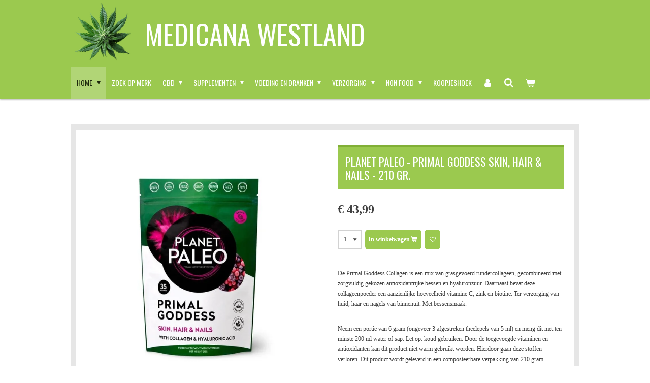

--- FILE ---
content_type: text/html; charset=UTF-8
request_url: https://www.medicana-westland.eu/product/10705942/planet-paleo-primal-goddess-skin-hair-nails-210-gr
body_size: 15558
content:
<!DOCTYPE html>
<html lang="nl">
    <head>
        <meta http-equiv="Content-Type" content="text/html; charset=utf-8">
        <meta name="viewport" content="width=device-width, initial-scale=1.0, maximum-scale=5.0">
        <meta http-equiv="X-UA-Compatible" content="IE=edge">
        <link rel="canonical" href="https://www.medicana-westland.eu/product/10705942/planet-paleo-primal-goddess-skin-hair-nails-210-gr">
        <link rel="sitemap" type="application/xml" href="https://www.medicana-westland.eu/sitemap.xml">
        <meta property="og:title" content="Planet Paleo - Primal Goddess Skin, Hair &amp; Nails - 210 gr. | Medicana Westland">
        <meta property="og:url" content="https://www.medicana-westland.eu/product/10705942/planet-paleo-primal-goddess-skin-hair-nails-210-gr">
        <base href="https://www.medicana-westland.eu/">
        <meta name="description" property="og:description" content="De Primal Goddess Collagen is een mix van grasgevoerd rundercollageen, gecombineerd met zorgvuldig gekozen antioxidantrijke bessen en hyaluronzuur. Daarnaast bevat deze collageenpoeder een aanzienlijke hoeveelheid vitamine C, zink en biotine. Ter verzorging van huid, haar en nagels van binnenuit. Met bessensmaak.&amp;nbsp;
&amp;nbsp;
Neem een ​​portie van 6 gram (ongeveer 3 afgestreken theelepels van 5 ml) en meng dit met ten minste 200 ml water of sap. Let op: koud gebruiken. Door de toegevoegde vitaminen en antioxidanten kan dit product niet warm gebruikt worden. Hierdoor gaan deze stoffen verloren. Dit product wordt geleverd in een composteerbare verpakking van 210 gram (ongeveer 35 porties).

Gecertificeerd 100% grasgevoerd rundercollageen
Met zink, biotine, vitamine C en hyaluronzuur
Met bessensmaak&amp;nbsp;
Vrij van pesticiden, antibiotica en groeihormonen
Getest door een onafhankelijk laboratorium op pesticiden, zware metalen en andere verontreinigingen
Duurzame verpakking: alle Planet Paleo verpakkingen zijn composteerbaar
Let op: wordt geleverd zonder lepel, dit bespaart plastic
Gluten,- soja,- en zuivelvrij
Hoog in eiwitten
Inhoud: 210 gram (ongeveer 35 porties)

Voedingswaarde per 6 gram/100 gramEnergie&amp;nbsp;20 kcal/84 KJ&amp;nbsp;333 kcal/1392 KJVet&amp;nbsp;0.1 gram&amp;nbsp;0,8 gramwaarvan verzadigd&amp;nbsp;0 gram&amp;nbsp;0 gramKoolhydraten&amp;nbsp;0,7 gram&amp;nbsp;11,6 gramwaarvan suiker&amp;nbsp;0,2 gram&amp;nbsp;3 gramEiwitten&amp;nbsp;3,9 gram&amp;nbsp;64,7 gramZout&amp;nbsp;0 gram&amp;nbsp;0,6 gram
Samenstelling op basis van 6 gram (dagdosering):Collageen (rund)&amp;nbsp;4200 mgAcaibessen&amp;nbsp;150 mgDuindoornbessen&amp;nbsp;150 mgSchisandra bessen&amp;nbsp;100 mgGojibessen&amp;nbsp;100 mgKliswortel&amp;nbsp;100 mgHeermoes&amp;nbsp;100 mgVitamine C&amp;nbsp;150 mg&amp;nbsp;188% RIVitamine E&amp;nbsp;67 mg&amp;nbsp;558% RIZink&amp;nbsp;10 mg&amp;nbsp;100% RIBiotine&amp;nbsp;1000 mcg&amp;nbsp;2000% RI
Ingredi&amp;euml;ntenCollageenhydrolysaat (rund), natuurlijk bessenaroma, acaibessenpoeder, duindoornbessenpoeder, vitamine C (ascorbinezuur), schisandrabessenpoeder, gojibessenpoeder, kliswortelpoeder, heermoespoeder, hyaluronzuur, vitamine E (D- alfa) tocoferolsuccinaat, zinkglycinaat, zoetstof (steviolglycosiden uit stevia), biotine
&amp;nbsp;
Productcode #1572">
                <script nonce="21089fcb3e215f17d0a3368e4a49c8b9">
            
            window.JOUWWEB = window.JOUWWEB || {};
            window.JOUWWEB.application = window.JOUWWEB.application || {};
            window.JOUWWEB.application = {"backends":[{"domain":"jouwweb.nl","freeDomain":"jouwweb.site"},{"domain":"webador.com","freeDomain":"webadorsite.com"},{"domain":"webador.de","freeDomain":"webadorsite.com"},{"domain":"webador.fr","freeDomain":"webadorsite.com"},{"domain":"webador.es","freeDomain":"webadorsite.com"},{"domain":"webador.it","freeDomain":"webadorsite.com"},{"domain":"jouwweb.be","freeDomain":"jouwweb.site"},{"domain":"webador.ie","freeDomain":"webadorsite.com"},{"domain":"webador.co.uk","freeDomain":"webadorsite.com"},{"domain":"webador.at","freeDomain":"webadorsite.com"},{"domain":"webador.be","freeDomain":"webadorsite.com"},{"domain":"webador.ch","freeDomain":"webadorsite.com"},{"domain":"webador.ch","freeDomain":"webadorsite.com"},{"domain":"webador.mx","freeDomain":"webadorsite.com"},{"domain":"webador.com","freeDomain":"webadorsite.com"},{"domain":"webador.dk","freeDomain":"webadorsite.com"},{"domain":"webador.se","freeDomain":"webadorsite.com"},{"domain":"webador.no","freeDomain":"webadorsite.com"},{"domain":"webador.fi","freeDomain":"webadorsite.com"},{"domain":"webador.ca","freeDomain":"webadorsite.com"},{"domain":"webador.ca","freeDomain":"webadorsite.com"},{"domain":"webador.pl","freeDomain":"webadorsite.com"},{"domain":"webador.com.au","freeDomain":"webadorsite.com"},{"domain":"webador.nz","freeDomain":"webadorsite.com"}],"editorLocale":"nl-NL","editorTimezone":"Europe\/Amsterdam","editorLanguage":"nl","analytics4TrackingId":"G-E6PZPGE4QM","analyticsDimensions":[],"backendDomain":"www.jouwweb.nl","backendShortDomain":"jouwweb.nl","backendKey":"jouwweb-nl","freeWebsiteDomain":"jouwweb.site","noSsl":false,"build":{"reference":"a8e82f1"},"linkHostnames":["www.jouwweb.nl","www.webador.com","www.webador.de","www.webador.fr","www.webador.es","www.webador.it","www.jouwweb.be","www.webador.ie","www.webador.co.uk","www.webador.at","www.webador.be","www.webador.ch","fr.webador.ch","www.webador.mx","es.webador.com","www.webador.dk","www.webador.se","www.webador.no","www.webador.fi","www.webador.ca","fr.webador.ca","www.webador.pl","www.webador.com.au","www.webador.nz"],"assetsUrl":"https:\/\/assets.jwwb.nl","loginUrl":"https:\/\/www.jouwweb.nl\/inloggen","publishUrl":"https:\/\/www.jouwweb.nl\/v2\/website\/1070302\/publish-proxy","adminUserOrIp":false,"pricing":{"plans":{"lite":{"amount":"700","currency":"EUR"},"pro":{"amount":"1200","currency":"EUR"},"business":{"amount":"2400","currency":"EUR"}},"yearlyDiscount":{"price":{"amount":"4800","currency":"EUR"},"ratio":0.17,"percent":"17%","discountPrice":{"amount":"4800","currency":"EUR"},"termPricePerMonth":{"amount":"2400","currency":"EUR"},"termPricePerYear":{"amount":"24000","currency":"EUR"}}},"hcUrl":{"add-product-variants":"https:\/\/help.jouwweb.nl\/hc\/nl\/articles\/28594307773201","basic-vs-advanced-shipping":"https:\/\/help.jouwweb.nl\/hc\/nl\/articles\/28594268794257","html-in-head":"https:\/\/help.jouwweb.nl\/hc\/nl\/articles\/28594336422545","link-domain-name":"https:\/\/help.jouwweb.nl\/hc\/nl\/articles\/28594325307409","optimize-for-mobile":"https:\/\/help.jouwweb.nl\/hc\/nl\/articles\/28594312927121","seo":"https:\/\/help.jouwweb.nl\/hc\/nl\/sections\/28507243966737","transfer-domain-name":"https:\/\/help.jouwweb.nl\/hc\/nl\/articles\/28594325232657","website-not-secure":"https:\/\/help.jouwweb.nl\/hc\/nl\/articles\/28594252935825"}};
            window.JOUWWEB.brand = {"type":"jouwweb","name":"JouwWeb","domain":"JouwWeb.nl","supportEmail":"support@jouwweb.nl"};
                    
                window.JOUWWEB = window.JOUWWEB || {};
                window.JOUWWEB.websiteRendering = {"locale":"nl-NL","timezone":"Europe\/Amsterdam","routes":{"api\/upload\/product-field":"\/_api\/upload\/product-field","checkout\/cart":"\/winkelwagen","payment":"\/bestelling-afronden\/:publicOrderId","payment\/forward":"\/bestelling-afronden\/:publicOrderId\/forward","public-order":"\/bestelling\/:publicOrderId","checkout\/authorize":"\/winkelwagen\/authorize\/:gateway","wishlist":"\/verlanglijst"}};
                                                    window.JOUWWEB.website = {"id":1070302,"locale":"nl-NL","enabled":true,"title":"Medicana Westland","hasTitle":true,"roleOfLoggedInUser":null,"ownerLocale":"nl-NL","plan":"business","freeWebsiteDomain":"jouwweb.site","backendKey":"jouwweb-nl","currency":"EUR","defaultLocale":"nl-NL","url":"https:\/\/www.medicana-westland.eu\/","homepageSegmentId":4144286,"category":"webshop","isOffline":false,"isPublished":true,"locales":["nl-NL"],"allowed":{"ads":false,"credits":true,"externalLinks":true,"slideshow":true,"customDefaultSlideshow":true,"hostedAlbums":true,"moderators":true,"mailboxQuota":10,"statisticsVisitors":true,"statisticsDetailed":true,"statisticsMonths":-1,"favicon":true,"password":true,"freeDomains":0,"freeMailAccounts":1,"canUseLanguages":false,"fileUpload":true,"legacyFontSize":false,"webshop":true,"products":-1,"imageText":false,"search":true,"audioUpload":true,"videoUpload":5000,"allowDangerousForms":false,"allowHtmlCode":true,"mobileBar":true,"sidebar":true,"poll":true,"allowCustomForms":true,"allowBusinessListing":true,"allowCustomAnalytics":true,"allowAccountingLink":true,"digitalProducts":true,"sitemapElement":false},"mobileBar":{"enabled":true,"theme":"light","email":{"active":true,"value":"havapoel@gmail.com"},"location":{"active":false},"phone":{"active":false},"whatsapp":{"active":true,"value":"+31641447684"},"social":{"active":true,"network":"facebook","value":"\/regionaalstreekproduct"}},"webshop":{"enabled":true,"currency":"EUR","taxEnabled":true,"taxInclusive":true,"vatDisclaimerVisible":false,"orderNotice":"<p>Indien u speciale wensen heeft kunt u deze doorgeven via het Opmerkingen-veld in de laatste stap.<\/p>","orderConfirmation":null,"freeShipping":false,"freeShippingAmount":"50.00","shippingDisclaimerVisible":false,"pickupAllowed":false,"couponAllowed":true,"detailsPageAvailable":true,"socialMediaVisible":false,"termsPage":4144286,"termsPageUrl":"\/","extraTerms":null,"pricingVisible":true,"orderButtonVisible":true,"shippingAdvanced":false,"shippingAdvancedBackEnd":false,"soldOutVisible":false,"backInStockNotificationEnabled":false,"canAddProducts":true,"nextOrderNumber":52,"allowedServicePoints":[],"sendcloudConfigured":false,"sendcloudFallbackPublicKey":"a3d50033a59b4a598f1d7ce7e72aafdf","taxExemptionAllowed":false,"invoiceComment":"Ons streven is om uw bestelling binnen 3 - 5 werkdagen te bezorgen.","emptyCartVisible":true,"minimumOrderPrice":"50.00","productNumbersEnabled":false,"wishlistEnabled":true,"hideTaxOnCart":false},"isTreatedAsWebshop":true};                            window.JOUWWEB.cart = {"products":[],"coupon":null,"shippingCountryCode":null,"shippingChoice":null,"breakdown":[]};                            window.JOUWWEB.scripts = ["website-rendering\/webshop"];                        window.parent.JOUWWEB.colorPalette = window.JOUWWEB.colorPalette;
        </script>
                <title>Planet Paleo - Primal Goddess Skin, Hair &amp; Nails - 210 gr. | Medicana Westland</title>
                                            <link href="https://primary.jwwb.nl/public/u/j/i/temp-dzlwjvhlqkasqezpthpt/touch-icon-iphone.png?bust=1552498420" rel="apple-touch-icon" sizes="60x60">                                                <link href="https://primary.jwwb.nl/public/u/j/i/temp-dzlwjvhlqkasqezpthpt/touch-icon-ipad.png?bust=1552498420" rel="apple-touch-icon" sizes="76x76">                                                <link href="https://primary.jwwb.nl/public/u/j/i/temp-dzlwjvhlqkasqezpthpt/touch-icon-iphone-retina.png?bust=1552498420" rel="apple-touch-icon" sizes="120x120">                                                <link href="https://primary.jwwb.nl/public/u/j/i/temp-dzlwjvhlqkasqezpthpt/touch-icon-ipad-retina.png?bust=1552498420" rel="apple-touch-icon" sizes="152x152">                                                <link href="https://primary.jwwb.nl/public/u/j/i/temp-dzlwjvhlqkasqezpthpt/favicon.png?bust=1552498420" rel="shortcut icon">                                                <link href="https://primary.jwwb.nl/public/u/j/i/temp-dzlwjvhlqkasqezpthpt/favicon.png?bust=1552498420" rel="icon">                                        <meta property="og:image" content="https&#x3A;&#x2F;&#x2F;primary.jwwb.nl&#x2F;public&#x2F;u&#x2F;j&#x2F;i&#x2F;temp-dzlwjvhlqkasqezpthpt&#x2F;w92hh6&#x2F;1572-primal-goddess-skin-hair-nails-231gr.jpg">
                    <meta property="og:image" content="https&#x3A;&#x2F;&#x2F;primary.jwwb.nl&#x2F;public&#x2F;u&#x2F;j&#x2F;i&#x2F;temp-dzlwjvhlqkasqezpthpt&#x2F;zvq3jy&#x2F;regiogeld-kooplokaalembleem.png">
                    <meta property="og:image" content="https&#x3A;&#x2F;&#x2F;primary.jwwb.nl&#x2F;public&#x2F;u&#x2F;j&#x2F;i&#x2F;temp-dzlwjvhlqkasqezpthpt&#x2F;3ojivf&#x2F;planetpaleo-1.png">
                    <meta property="og:image" content="https&#x3A;&#x2F;&#x2F;primary.jwwb.nl&#x2F;public&#x2F;u&#x2F;j&#x2F;i&#x2F;temp-dzlwjvhlqkasqezpthpt&#x2F;imageedit_3_8611987971-high.png">
                                    <meta name="twitter:card" content="summary_large_image">
                        <meta property="twitter:image" content="https&#x3A;&#x2F;&#x2F;primary.jwwb.nl&#x2F;public&#x2F;u&#x2F;j&#x2F;i&#x2F;temp-dzlwjvhlqkasqezpthpt&#x2F;w92hh6&#x2F;1572-primal-goddess-skin-hair-nails-231gr.jpg">
                                                    <script src="https://plausible.io/js/script.manual.js" nonce="21089fcb3e215f17d0a3368e4a49c8b9" data-turbo-track="reload" defer data-domain="shard2.jouwweb.nl"></script>
<link rel="stylesheet" type="text/css" href="https://gfonts.jwwb.nl/css?display=fallback&amp;family=Oswald%3A400%2C700%2C400italic%2C700italic" nonce="21089fcb3e215f17d0a3368e4a49c8b9" data-turbo-track="dynamic">
<script src="https://assets.jwwb.nl/assets/build/website-rendering/nl-NL.js?bust=af8dcdef13a1895089e9" nonce="21089fcb3e215f17d0a3368e4a49c8b9" data-turbo-track="reload" defer></script>
<script src="https://assets.jwwb.nl/assets/website-rendering/runtime.cee983c75391f900fb05.js?bust=4ce5de21b577bc4120dd" nonce="21089fcb3e215f17d0a3368e4a49c8b9" data-turbo-track="reload" defer></script>
<script src="https://assets.jwwb.nl/assets/website-rendering/812.881ee67943804724d5af.js?bust=78ab7ad7d6392c42d317" nonce="21089fcb3e215f17d0a3368e4a49c8b9" data-turbo-track="reload" defer></script>
<script src="https://assets.jwwb.nl/assets/website-rendering/main.6f3b76e6daa809beb5d3.js?bust=4fe49ad11687c7986bba" nonce="21089fcb3e215f17d0a3368e4a49c8b9" data-turbo-track="reload" defer></script>
<link rel="preload" href="https://assets.jwwb.nl/assets/website-rendering/styles.b83234e565c3f5d36f30.css?bust=04d802c8a3278e841c1d" as="style">
<link rel="preload" href="https://assets.jwwb.nl/assets/website-rendering/fonts/icons-website-rendering/font/website-rendering.woff2?bust=bd2797014f9452dadc8e" as="font" crossorigin>
<link rel="preconnect" href="https://gfonts.jwwb.nl">
<link rel="stylesheet" type="text/css" href="https://assets.jwwb.nl/assets/website-rendering/styles.b83234e565c3f5d36f30.css?bust=04d802c8a3278e841c1d" nonce="21089fcb3e215f17d0a3368e4a49c8b9" data-turbo-track="dynamic">
<link rel="preconnect" href="https://assets.jwwb.nl">
<link rel="stylesheet" type="text/css" href="https://primary.jwwb.nl/public/u/j/i/temp-dzlwjvhlqkasqezpthpt/style.css?bust=1768824638" nonce="21089fcb3e215f17d0a3368e4a49c8b9" data-turbo-track="dynamic">    </head>
    <body
        id="top"
        class="jw-is-no-slideshow jw-header-is-image-text jw-is-segment-product jw-is-frontend jw-is-no-sidebar jw-is-no-messagebar jw-is-no-touch-device jw-is-no-mobile"
                                    data-jouwweb-page="10705942"
                                                data-jouwweb-segment-id="10705942"
                                                data-jouwweb-segment-type="product"
                                                data-template-threshold="1000"
                                                data-template-name="Health"
                            itemscope
        itemtype="https://schema.org/Product"
    >
                                    <meta itemprop="url" content="https://www.medicana-westland.eu/product/10705942/planet-paleo-primal-goddess-skin-hair-nails-210-gr">
        <a href="#main-content" class="jw-skip-link">
            Ga direct naar de hoofdinhoud        </a>
        <div class="jw-background"></div>
        <div class="jw-body">
            <div class="jw-mobile-menu jw-mobile-is-text js-mobile-menu">
            <button
            type="button"
            class="jw-mobile-menu__button jw-mobile-toggle"
            aria-label="Open / sluit menu"
        >
            <span class="jw-icon-burger"></span>
        </button>
        <div class="jw-mobile-header jw-mobile-header--image-text">
        <a            class="jw-mobile-header-content"
                            href="/"
                        >
                            <img class="jw-mobile-logo jw-mobile-logo--square" src="https://primary.jwwb.nl/public/u/j/i/temp-dzlwjvhlqkasqezpthpt/pngtree-cannabis-plant-top-view-png-image_13369341-high.png?enable-io=true&amp;enable=upscale&amp;height=70" srcset="https://primary.jwwb.nl/public/u/j/i/temp-dzlwjvhlqkasqezpthpt/pngtree-cannabis-plant-top-view-png-image_13369341-high.png?enable-io=true&amp;enable=upscale&amp;height=70 1x, https://primary.jwwb.nl/public/u/j/i/temp-dzlwjvhlqkasqezpthpt/pngtree-cannabis-plant-top-view-png-image_13369341-high.png?enable-io=true&amp;enable=upscale&amp;height=140&amp;quality=70 2x" alt="Medicana Westland" title="Medicana Westland">                                        <div class="jw-mobile-text">
                    <span style="font-size: 200%;">medicana westland</span>                </div>
                    </a>
    </div>

        <a
        href="/winkelwagen"
        class="jw-mobile-menu__button jw-mobile-header-cart"
        aria-label="Bekijk winkelwagen"
    >
        <span class="jw-icon-badge-wrapper">
            <span class="website-rendering-icon-basket" aria-hidden="true"></span>
            <span class="jw-icon-badge hidden" aria-hidden="true"></span>
        </span>
    </a>
    
    </div>
    <div class="jw-mobile-menu-search jw-mobile-menu-search--hidden">
        <form
            action="/zoeken"
            method="get"
            class="jw-mobile-menu-search__box"
        >
            <input
                type="text"
                name="q"
                value=""
                placeholder="Zoeken..."
                class="jw-mobile-menu-search__input"
                aria-label="Zoeken"
            >
            <button type="submit" class="jw-btn jw-btn--style-flat jw-mobile-menu-search__button" aria-label="Zoeken">
                <span class="website-rendering-icon-search" aria-hidden="true"></span>
            </button>
            <button type="button" class="jw-btn jw-btn--style-flat jw-mobile-menu-search__button js-cancel-search" aria-label="Zoekopdracht annuleren">
                <span class="website-rendering-icon-cancel" aria-hidden="true"></span>
            </button>
        </form>
    </div>
            <div class="wrapper">
    <header class="topmenu clearfix js-fixed-header-container">
        <div class="inner js-topbar-content-container">
            <div class="header">
                <div class="jw-header-logo">
            <div
    id="jw-header-image-container"
    class="jw-header jw-header-image jw-header-image-toggle"
    style="flex-basis: 125px; max-width: 125px; flex-shrink: 1;"
>
            <a href="/">
        <img id="jw-header-image" data-image-id="196600996" srcset="https://primary.jwwb.nl/public/u/j/i/temp-dzlwjvhlqkasqezpthpt/pngtree-cannabis-plant-top-view-png-image_13369341-high.png?enable-io=true&amp;width=125 125w, https://primary.jwwb.nl/public/u/j/i/temp-dzlwjvhlqkasqezpthpt/pngtree-cannabis-plant-top-view-png-image_13369341-high.png?enable-io=true&amp;width=250 250w" class="jw-header-image" title="Medicana Westland" style="" sizes="125px" width="125" height="125" intrinsicsize="125.00 x 125.00" alt="Medicana Westland">                </a>
    </div>
        <div
    class="jw-header jw-header-title-container jw-header-text jw-header-text-toggle"
    data-stylable="true"
>
    <a        id="jw-header-title"
        class="jw-header-title"
                    href="/"
            >
        <span style="font-size: 200%;">medicana westland</span>    </a>
</div>
</div>
            </div>
            <nav class="jw-menu-copy">
                <ul
    id="jw-menu"
    class="jw-menu jw-menu-horizontal"
            >
            <li
    class="jw-menu-item jw-menu-has-submenu jw-menu-is-active"
>
        <a        class="jw-menu-link js-active-menu-item"
        href="/"                                            data-page-link-id="4144286"
                            >
                <span class="">
            Home        </span>
                    <span class="jw-arrow jw-arrow-toplevel"></span>
            </a>
                    <ul
            class="jw-submenu"
                    >
                            <li
    class="jw-menu-item"
>
        <a        class="jw-menu-link"
        href="/over-ons"                                            data-page-link-id="8785083"
                            >
                <span class="">
            Over ons        </span>
            </a>
                </li>
                            <li
    class="jw-menu-item"
>
        <a        class="jw-menu-link"
        href="/faq"                                            data-page-link-id="8847503"
                            >
                <span class="">
            FAQ        </span>
            </a>
                </li>
                    </ul>
        </li>
            <li
    class="jw-menu-item"
>
        <a        class="jw-menu-link"
        href="/zoek-op-merk"                                            data-page-link-id="6915032"
                            >
                <span class="">
            Zoek op merk        </span>
            </a>
                </li>
            <li
    class="jw-menu-item jw-menu-has-submenu"
>
        <a        class="jw-menu-link"
        href="/cbd"                                            data-page-link-id="8785065"
                            >
                <span class="">
            CBD        </span>
                    <span class="jw-arrow jw-arrow-toplevel"></span>
            </a>
                    <ul
            class="jw-submenu"
                    >
                            <li
    class="jw-menu-item"
>
        <a        class="jw-menu-link"
        href="/cbd/cbd-capsules-spray"                                            data-page-link-id="8785963"
                            >
                <span class="">
            CBD capsules / spray        </span>
            </a>
                </li>
                            <li
    class="jw-menu-item"
>
        <a        class="jw-menu-link"
        href="/cbd/cbd-cbg-olie"                                            data-page-link-id="8785964"
                            >
                <span class="">
            CBD / CBG olie        </span>
            </a>
                </li>
                            <li
    class="jw-menu-item"
>
        <a        class="jw-menu-link"
        href="/cbd/cbd-verzorging"                                            data-page-link-id="8785972"
                            >
                <span class="">
            CBD verzorging        </span>
            </a>
                </li>
                            <li
    class="jw-menu-item"
>
        <a        class="jw-menu-link"
        href="/cbd/cbd-supplementen"                                            data-page-link-id="8786019"
                            >
                <span class="">
            CBD supplementen        </span>
            </a>
                </li>
                    </ul>
        </li>
            <li
    class="jw-menu-item jw-menu-has-submenu"
>
        <a        class="jw-menu-link"
        href="/supplementen"                                            data-page-link-id="8785067"
                            >
                <span class="">
            Supplementen        </span>
                    <span class="jw-arrow jw-arrow-toplevel"></span>
            </a>
                    <ul
            class="jw-submenu"
                    >
                            <li
    class="jw-menu-item"
>
        <a        class="jw-menu-link"
        href="/supplementen/collageen"                                            data-page-link-id="8786022"
                            >
                <span class="">
            Collageen        </span>
            </a>
                </li>
                            <li
    class="jw-menu-item"
>
        <a        class="jw-menu-link"
        href="/supplementen/elixers-en-tincturen"                                            data-page-link-id="8786037"
                            >
                <span class="">
            Elixers en tincturen        </span>
            </a>
                </li>
                            <li
    class="jw-menu-item"
>
        <a        class="jw-menu-link"
        href="/supplementen/probiotica"                                            data-page-link-id="8786035"
                            >
                <span class="">
            Probiotica        </span>
            </a>
                </li>
                            <li
    class="jw-menu-item"
>
        <a        class="jw-menu-link"
        href="/supplementen/paddenstoelen"                                            data-page-link-id="8786034"
                            >
                <span class="">
            Paddenstoelen        </span>
            </a>
                </li>
                            <li
    class="jw-menu-item"
>
        <a        class="jw-menu-link"
        href="/supplementen/kruiden"                                            data-page-link-id="8786025"
                            >
                <span class="">
            Kruiden        </span>
            </a>
                </li>
                            <li
    class="jw-menu-item"
>
        <a        class="jw-menu-link"
        href="/supplementen/kurkuma"                                            data-page-link-id="8786029"
                            >
                <span class="">
            Kurkuma        </span>
            </a>
                </li>
                            <li
    class="jw-menu-item"
>
        <a        class="jw-menu-link"
        href="/supplementen/vitamine-en-mineralen"                                            data-page-link-id="8786024"
                            >
                <span class="">
            Vitamine en mineralen        </span>
            </a>
                </li>
                    </ul>
        </li>
            <li
    class="jw-menu-item jw-menu-has-submenu"
>
        <a        class="jw-menu-link"
        href="/voeding-en-dranken"                                            data-page-link-id="8785070"
                            >
                <span class="">
            Voeding en dranken        </span>
                    <span class="jw-arrow jw-arrow-toplevel"></span>
            </a>
                    <ul
            class="jw-submenu"
                    >
                            <li
    class="jw-menu-item"
>
        <a        class="jw-menu-link"
        href="/voeding-en-dranken/thee-en-koffie"                                            data-page-link-id="8786205"
                            >
                <span class="">
            Thee en koffie        </span>
            </a>
                </li>
                            <li
    class="jw-menu-item"
>
        <a        class="jw-menu-link"
        href="/voeding-en-dranken/latte-s-en-olien"                                            data-page-link-id="8786211"
                            >
                <span class="">
            Latte&#039;s en oliën        </span>
            </a>
                </li>
                            <li
    class="jw-menu-item"
>
        <a        class="jw-menu-link"
        href="/voeding-en-dranken/super-foods"                                            data-page-link-id="8786216"
                            >
                <span class="">
            Super foods        </span>
            </a>
                </li>
                    </ul>
        </li>
            <li
    class="jw-menu-item jw-menu-has-submenu"
>
        <a        class="jw-menu-link"
        href="/verzorging"                                            data-page-link-id="8785075"
                            >
                <span class="">
            Verzorging        </span>
                    <span class="jw-arrow jw-arrow-toplevel"></span>
            </a>
                    <ul
            class="jw-submenu"
                    >
                            <li
    class="jw-menu-item"
>
        <a        class="jw-menu-link"
        href="/verzorging/gezicht"                                            data-page-link-id="8815635"
                            >
                <span class="">
            Gezicht        </span>
            </a>
                </li>
                            <li
    class="jw-menu-item"
>
        <a        class="jw-menu-link"
        href="/verzorging/mond"                                            data-page-link-id="8816057"
                            >
                <span class="">
            Mond        </span>
            </a>
                </li>
                            <li
    class="jw-menu-item"
>
        <a        class="jw-menu-link"
        href="/verzorging/lichaam"                                            data-page-link-id="8815769"
                            >
                <span class="">
            Lichaam        </span>
            </a>
                </li>
                            <li
    class="jw-menu-item"
>
        <a        class="jw-menu-link"
        href="/verzorging/haar"                                            data-page-link-id="8786233"
                            >
                <span class="">
            Haar        </span>
            </a>
                </li>
                    </ul>
        </li>
            <li
    class="jw-menu-item jw-menu-has-submenu"
>
        <a        class="jw-menu-link"
        href="/non-food"                                            data-page-link-id="8816403"
                            >
                <span class="">
            Non food        </span>
                    <span class="jw-arrow jw-arrow-toplevel"></span>
            </a>
                    <ul
            class="jw-submenu"
                    >
                            <li
    class="jw-menu-item"
>
        <a        class="jw-menu-link"
        href="/non-food/zero-waste"                                            data-page-link-id="8786250"
                            >
                <span class="">
            Zero waste        </span>
            </a>
                </li>
                            <li
    class="jw-menu-item"
>
        <a        class="jw-menu-link"
        href="/non-food/boeken"                                            data-page-link-id="8786252"
                            >
                <span class="">
            Boeken        </span>
            </a>
                </li>
                            <li
    class="jw-menu-item"
>
        <a        class="jw-menu-link"
        href="/non-food/olie-en-toebehoren"                                            data-page-link-id="8786255"
                            >
                <span class="">
            Olie en toebehoren        </span>
            </a>
                </li>
                    </ul>
        </li>
            <li
    class="jw-menu-item"
>
        <a        class="jw-menu-link"
        href="/koopjeshoek"                                            data-page-link-id="21454071"
                            >
                <span class="">
            Koopjeshoek        </span>
            </a>
                </li>
            <li
    class="jw-menu-item"
>
        <a        class="jw-menu-link jw-menu-link--icon"
        href="/account"                                                            title="Account"
            >
                                <span class="website-rendering-icon-user"></span>
                            <span class="hidden-desktop-horizontal-menu">
            Account        </span>
            </a>
                </li>
            <li
    class="jw-menu-item jw-menu-search-item"
>
        <button        class="jw-menu-link jw-menu-link--icon jw-text-button"
                                                                    title="Zoeken"
            >
                                <span class="website-rendering-icon-search"></span>
                            <span class="hidden-desktop-horizontal-menu">
            Zoeken        </span>
            </button>
                
            <div class="jw-popover-container jw-popover-container--inline is-hidden">
                <div class="jw-popover-backdrop"></div>
                <div class="jw-popover">
                    <div class="jw-popover__arrow"></div>
                    <div class="jw-popover__content jw-section-white">
                        <form  class="jw-search" action="/zoeken" method="get">
                            
                            <input class="jw-search__input" type="text" name="q" value="" placeholder="Zoeken..." aria-label="Zoeken" >
                            <button class="jw-search__submit" type="submit" aria-label="Zoeken">
                                <span class="website-rendering-icon-search" aria-hidden="true"></span>
                            </button>
                        </form>
                    </div>
                </div>
            </div>
                        </li>
            <li
    class="jw-menu-item jw-menu-wishlist-item js-menu-wishlist-item jw-menu-wishlist-item--hidden"
>
        <a        class="jw-menu-link jw-menu-link--icon"
        href="/verlanglijst"                                                            title="Verlanglijst"
            >
                                    <span class="jw-icon-badge-wrapper">
                        <span class="website-rendering-icon-heart"></span>
                                            <span class="jw-icon-badge hidden">
                    0                </span>
                            <span class="hidden-desktop-horizontal-menu">
            Verlanglijst        </span>
            </a>
                </li>
            <li
    class="jw-menu-item js-menu-cart-item "
>
        <a        class="jw-menu-link jw-menu-link--icon"
        href="/winkelwagen"                                                            title="Winkelwagen"
            >
                                    <span class="jw-icon-badge-wrapper">
                        <span class="website-rendering-icon-basket"></span>
                                            <span class="jw-icon-badge hidden">
                    0                </span>
                            <span class="hidden-desktop-horizontal-menu">
            Winkelwagen        </span>
            </a>
                </li>
    
    </ul>

    <script nonce="21089fcb3e215f17d0a3368e4a49c8b9" id="jw-mobile-menu-template" type="text/template">
        <ul id="jw-menu" class="jw-menu jw-menu-horizontal jw-menu-spacing--mobile-bar">
                            <li
    class="jw-menu-item jw-menu-search-item"
>
                
                 <li class="jw-menu-item jw-mobile-menu-search-item">
                    <form class="jw-search" action="/zoeken" method="get">
                        <input class="jw-search__input" type="text" name="q" value="" placeholder="Zoeken..." aria-label="Zoeken">
                        <button class="jw-search__submit" type="submit" aria-label="Zoeken">
                            <span class="website-rendering-icon-search" aria-hidden="true"></span>
                        </button>
                    </form>
                </li>
                        </li>
                            <li
    class="jw-menu-item jw-menu-has-submenu jw-menu-is-active"
>
        <a        class="jw-menu-link js-active-menu-item"
        href="/"                                            data-page-link-id="4144286"
                            >
                <span class="">
            Home        </span>
                    <span class="jw-arrow jw-arrow-toplevel"></span>
            </a>
                    <ul
            class="jw-submenu"
                    >
                            <li
    class="jw-menu-item"
>
        <a        class="jw-menu-link"
        href="/over-ons"                                            data-page-link-id="8785083"
                            >
                <span class="">
            Over ons        </span>
            </a>
                </li>
                            <li
    class="jw-menu-item"
>
        <a        class="jw-menu-link"
        href="/faq"                                            data-page-link-id="8847503"
                            >
                <span class="">
            FAQ        </span>
            </a>
                </li>
                    </ul>
        </li>
                            <li
    class="jw-menu-item"
>
        <a        class="jw-menu-link"
        href="/zoek-op-merk"                                            data-page-link-id="6915032"
                            >
                <span class="">
            Zoek op merk        </span>
            </a>
                </li>
                            <li
    class="jw-menu-item jw-menu-has-submenu"
>
        <a        class="jw-menu-link"
        href="/cbd"                                            data-page-link-id="8785065"
                            >
                <span class="">
            CBD        </span>
                    <span class="jw-arrow jw-arrow-toplevel"></span>
            </a>
                    <ul
            class="jw-submenu"
                    >
                            <li
    class="jw-menu-item"
>
        <a        class="jw-menu-link"
        href="/cbd/cbd-capsules-spray"                                            data-page-link-id="8785963"
                            >
                <span class="">
            CBD capsules / spray        </span>
            </a>
                </li>
                            <li
    class="jw-menu-item"
>
        <a        class="jw-menu-link"
        href="/cbd/cbd-cbg-olie"                                            data-page-link-id="8785964"
                            >
                <span class="">
            CBD / CBG olie        </span>
            </a>
                </li>
                            <li
    class="jw-menu-item"
>
        <a        class="jw-menu-link"
        href="/cbd/cbd-verzorging"                                            data-page-link-id="8785972"
                            >
                <span class="">
            CBD verzorging        </span>
            </a>
                </li>
                            <li
    class="jw-menu-item"
>
        <a        class="jw-menu-link"
        href="/cbd/cbd-supplementen"                                            data-page-link-id="8786019"
                            >
                <span class="">
            CBD supplementen        </span>
            </a>
                </li>
                    </ul>
        </li>
                            <li
    class="jw-menu-item jw-menu-has-submenu"
>
        <a        class="jw-menu-link"
        href="/supplementen"                                            data-page-link-id="8785067"
                            >
                <span class="">
            Supplementen        </span>
                    <span class="jw-arrow jw-arrow-toplevel"></span>
            </a>
                    <ul
            class="jw-submenu"
                    >
                            <li
    class="jw-menu-item"
>
        <a        class="jw-menu-link"
        href="/supplementen/collageen"                                            data-page-link-id="8786022"
                            >
                <span class="">
            Collageen        </span>
            </a>
                </li>
                            <li
    class="jw-menu-item"
>
        <a        class="jw-menu-link"
        href="/supplementen/elixers-en-tincturen"                                            data-page-link-id="8786037"
                            >
                <span class="">
            Elixers en tincturen        </span>
            </a>
                </li>
                            <li
    class="jw-menu-item"
>
        <a        class="jw-menu-link"
        href="/supplementen/probiotica"                                            data-page-link-id="8786035"
                            >
                <span class="">
            Probiotica        </span>
            </a>
                </li>
                            <li
    class="jw-menu-item"
>
        <a        class="jw-menu-link"
        href="/supplementen/paddenstoelen"                                            data-page-link-id="8786034"
                            >
                <span class="">
            Paddenstoelen        </span>
            </a>
                </li>
                            <li
    class="jw-menu-item"
>
        <a        class="jw-menu-link"
        href="/supplementen/kruiden"                                            data-page-link-id="8786025"
                            >
                <span class="">
            Kruiden        </span>
            </a>
                </li>
                            <li
    class="jw-menu-item"
>
        <a        class="jw-menu-link"
        href="/supplementen/kurkuma"                                            data-page-link-id="8786029"
                            >
                <span class="">
            Kurkuma        </span>
            </a>
                </li>
                            <li
    class="jw-menu-item"
>
        <a        class="jw-menu-link"
        href="/supplementen/vitamine-en-mineralen"                                            data-page-link-id="8786024"
                            >
                <span class="">
            Vitamine en mineralen        </span>
            </a>
                </li>
                    </ul>
        </li>
                            <li
    class="jw-menu-item jw-menu-has-submenu"
>
        <a        class="jw-menu-link"
        href="/voeding-en-dranken"                                            data-page-link-id="8785070"
                            >
                <span class="">
            Voeding en dranken        </span>
                    <span class="jw-arrow jw-arrow-toplevel"></span>
            </a>
                    <ul
            class="jw-submenu"
                    >
                            <li
    class="jw-menu-item"
>
        <a        class="jw-menu-link"
        href="/voeding-en-dranken/thee-en-koffie"                                            data-page-link-id="8786205"
                            >
                <span class="">
            Thee en koffie        </span>
            </a>
                </li>
                            <li
    class="jw-menu-item"
>
        <a        class="jw-menu-link"
        href="/voeding-en-dranken/latte-s-en-olien"                                            data-page-link-id="8786211"
                            >
                <span class="">
            Latte&#039;s en oliën        </span>
            </a>
                </li>
                            <li
    class="jw-menu-item"
>
        <a        class="jw-menu-link"
        href="/voeding-en-dranken/super-foods"                                            data-page-link-id="8786216"
                            >
                <span class="">
            Super foods        </span>
            </a>
                </li>
                    </ul>
        </li>
                            <li
    class="jw-menu-item jw-menu-has-submenu"
>
        <a        class="jw-menu-link"
        href="/verzorging"                                            data-page-link-id="8785075"
                            >
                <span class="">
            Verzorging        </span>
                    <span class="jw-arrow jw-arrow-toplevel"></span>
            </a>
                    <ul
            class="jw-submenu"
                    >
                            <li
    class="jw-menu-item"
>
        <a        class="jw-menu-link"
        href="/verzorging/gezicht"                                            data-page-link-id="8815635"
                            >
                <span class="">
            Gezicht        </span>
            </a>
                </li>
                            <li
    class="jw-menu-item"
>
        <a        class="jw-menu-link"
        href="/verzorging/mond"                                            data-page-link-id="8816057"
                            >
                <span class="">
            Mond        </span>
            </a>
                </li>
                            <li
    class="jw-menu-item"
>
        <a        class="jw-menu-link"
        href="/verzorging/lichaam"                                            data-page-link-id="8815769"
                            >
                <span class="">
            Lichaam        </span>
            </a>
                </li>
                            <li
    class="jw-menu-item"
>
        <a        class="jw-menu-link"
        href="/verzorging/haar"                                            data-page-link-id="8786233"
                            >
                <span class="">
            Haar        </span>
            </a>
                </li>
                    </ul>
        </li>
                            <li
    class="jw-menu-item jw-menu-has-submenu"
>
        <a        class="jw-menu-link"
        href="/non-food"                                            data-page-link-id="8816403"
                            >
                <span class="">
            Non food        </span>
                    <span class="jw-arrow jw-arrow-toplevel"></span>
            </a>
                    <ul
            class="jw-submenu"
                    >
                            <li
    class="jw-menu-item"
>
        <a        class="jw-menu-link"
        href="/non-food/zero-waste"                                            data-page-link-id="8786250"
                            >
                <span class="">
            Zero waste        </span>
            </a>
                </li>
                            <li
    class="jw-menu-item"
>
        <a        class="jw-menu-link"
        href="/non-food/boeken"                                            data-page-link-id="8786252"
                            >
                <span class="">
            Boeken        </span>
            </a>
                </li>
                            <li
    class="jw-menu-item"
>
        <a        class="jw-menu-link"
        href="/non-food/olie-en-toebehoren"                                            data-page-link-id="8786255"
                            >
                <span class="">
            Olie en toebehoren        </span>
            </a>
                </li>
                    </ul>
        </li>
                            <li
    class="jw-menu-item"
>
        <a        class="jw-menu-link"
        href="/koopjeshoek"                                            data-page-link-id="21454071"
                            >
                <span class="">
            Koopjeshoek        </span>
            </a>
                </li>
                            <li
    class="jw-menu-item"
>
        <a        class="jw-menu-link jw-menu-link--icon"
        href="/account"                                                            title="Account"
            >
                                <span class="website-rendering-icon-user"></span>
                            <span class="hidden-desktop-horizontal-menu">
            Account        </span>
            </a>
                </li>
                            <li
    class="jw-menu-item jw-menu-wishlist-item js-menu-wishlist-item jw-menu-wishlist-item--hidden"
>
        <a        class="jw-menu-link jw-menu-link--icon"
        href="/verlanglijst"                                                            title="Verlanglijst"
            >
                                    <span class="jw-icon-badge-wrapper">
                        <span class="website-rendering-icon-heart"></span>
                                            <span class="jw-icon-badge hidden">
                    0                </span>
                            <span class="hidden-desktop-horizontal-menu">
            Verlanglijst        </span>
            </a>
                </li>
            
                    </ul>
    </script>
            </nav>
        </div>
    </header>
    <script nonce="21089fcb3e215f17d0a3368e4a49c8b9">
        window.JOUWWEB.templateConfig = {
            header: {
                selector: '.topmenu',
                mobileSelector: '.jw-mobile-menu',
                updatePusher: function (headerHeight) {
                    $('.jw-menu-clone').css('top', headerHeight);

                    // Logo height change implies header height change, so we update
                    // the styles dependent on logo height in the same callback as the header height.
                    var headerLogoHeight = document.querySelector('.jw-header-logo').offsetHeight;
                    document.documentElement.style.setProperty('--header-logo-height', headerLogoHeight + 'px');
                },
            },
        };
    </script>
    <div class="slideshow-wrap jw-slideshow-toggle">
        <div class="inner">
                    </div>
    </div>
    <div class="inner content-area">
        <div class="content-area-inner main-content">
            <div class="content-bg"></div>
            <div class="sidebar-bg"></div>
            
<main id="main-content" class="block-content">
    <div data-section-name="content" class="jw-section jw-section-content jw-responsive">
        <div class="jw-strip jw-strip--default jw-strip--style-color jw-strip--primary jw-strip--color-default jw-strip--padding-start"><div class="jw-strip__content-container"><div class="jw-strip__content jw-responsive">    
                        <div
        class="product-page js-product-container"
        data-webshop-product="&#x7B;&quot;id&quot;&#x3A;10705942,&quot;title&quot;&#x3A;&quot;Planet&#x20;Paleo&#x20;-&#x20;Primal&#x20;Goddess&#x20;Skin,&#x20;Hair&#x20;&amp;&#x20;Nails&#x20;-&#x20;210&#x20;gr.&quot;,&quot;url&quot;&#x3A;&quot;&#x5C;&#x2F;product&#x5C;&#x2F;10705942&#x5C;&#x2F;planet-paleo-primal-goddess-skin-hair-nails-210-gr&quot;,&quot;variants&quot;&#x3A;&#x5B;&#x7B;&quot;id&quot;&#x3A;35939544,&quot;stock&quot;&#x3A;0,&quot;limited&quot;&#x3A;false,&quot;propertyValueIds&quot;&#x3A;&#x5B;&#x5D;&#x7D;&#x5D;,&quot;image&quot;&#x3A;&#x7B;&quot;id&quot;&#x3A;85094197,&quot;url&quot;&#x3A;&quot;https&#x3A;&#x5C;&#x2F;&#x5C;&#x2F;primary.jwwb.nl&#x5C;&#x2F;public&#x5C;&#x2F;u&#x5C;&#x2F;j&#x5C;&#x2F;i&#x5C;&#x2F;temp-dzlwjvhlqkasqezpthpt&#x5C;&#x2F;1572-primal-goddess-skin-hair-nails-231gr.jpg&quot;,&quot;width&quot;&#x3A;700,&quot;height&quot;&#x3A;700&#x7D;&#x7D;"
        data-is-detail-view="1"
    >
                <div class="product-page__top">
            <h1 class="product-page__heading" itemprop="name">
                Planet Paleo - Primal Goddess Skin, Hair &amp; Nails - 210 gr.            </h1>
                                </div>
                                <div class="product-page__image-container">
                <div
                    class="image-gallery image-gallery--single-item"
                    role="group"
                    aria-roledescription="carousel"
                    aria-label="Productafbeeldingen"
                >
                    <div class="image-gallery__main">
                        <div
                            class="image-gallery__slides"
                            aria-live="polite"
                            aria-atomic="false"
                        >
                                                                                            <div
                                    class="image-gallery__slide-container"
                                    role="group"
                                    aria-roledescription="slide"
                                    aria-hidden="false"
                                    aria-label="1 van 1"
                                >
                                    <a
                                        class="image-gallery__slide-item"
                                        href="https://primary.jwwb.nl/public/u/j/i/temp-dzlwjvhlqkasqezpthpt/w92hh6/1572-primal-goddess-skin-hair-nails-231gr.jpg"
                                        data-width="700"
                                        data-height="700"
                                        data-image-id="85094197"
                                        tabindex="0"
                                    >
                                        <div class="image-gallery__slide-image">
                                            <img
                                                                                                    itemprop="image"
                                                    alt="Planet&#x20;Paleo&#x20;-&#x20;Primal&#x20;Goddess&#x20;Skin,&#x20;Hair&#x20;&amp;&#x20;Nails&#x20;-&#x20;210&#x20;gr."
                                                                                                src="https://primary.jwwb.nl/public/u/j/i/temp-dzlwjvhlqkasqezpthpt/1572-primal-goddess-skin-hair-nails-231gr.jpg?enable-io=true&enable=upscale&width=600"
                                                srcset="https://primary.jwwb.nl/public/u/j/i/temp-dzlwjvhlqkasqezpthpt/w92hh6/1572-primal-goddess-skin-hair-nails-231gr.jpg?enable-io=true&width=600 600w"
                                                sizes="(min-width: 1000px) 50vw, 100vw"
                                                width="700"
                                                height="700"
                                            >
                                        </div>
                                    </a>
                                </div>
                                                    </div>
                        <div class="image-gallery__controls">
                            <button
                                type="button"
                                class="image-gallery__control image-gallery__control--prev image-gallery__control--disabled"
                                aria-label="Vorige afbeelding"
                            >
                                <span class="website-rendering-icon-left-open-big"></span>
                            </button>
                            <button
                                type="button"
                                class="image-gallery__control image-gallery__control--next image-gallery__control--disabled"
                                aria-label="Volgende afbeelding"
                            >
                                <span class="website-rendering-icon-right-open-big"></span>
                            </button>
                        </div>
                    </div>
                                    </div>
            </div>
                <div class="product-page__container">
            <div itemprop="offers" itemscope itemtype="https://schema.org/Offer">
                                <meta itemprop="availability" content="https://schema.org/InStock">
                                                        <meta itemprop="price" content="43.99">
                    <meta itemprop="priceCurrency" content="EUR">
                    <div class="product-page__price-container">
                        <div class="product__price js-product-container__price">
                            <span class="product__price__price">€ 43,99</span>
                        </div>
                        <div class="product__free-shipping-motivator js-product-container__free-shipping-motivator"></div>
                    </div>
                                                </div>
                                    <div class="product-page__button-container">
                                    <div
    class="product-quantity-input"
    data-max-shown-quantity="10"
    data-max-quantity="-1"
    data-product-variant-id="35939544"
    data-removable="false"
    >
    <label>
        <span class="product-quantity-input__label">
            Aantal        </span>
        <input
            min="1"
                        value="1"
            class="jw-element-form-input-text product-quantity-input__input"
            type="number"
                    />
        <select
            class="jw-element-form-input-text product-quantity-input__select hidden"
                    >
        </select>
    </label>
    </div>
                                <button
    type="button"
    class="jw-btn product__add-to-cart js-product-container__button jw-btn--size-medium"
    title="In&#x20;winkelwagen"
        >
    <span>In winkelwagen</span>
</button>
                
<button
    type="button"
    class="jw-btn jw-btn--icon-only product__add-to-wishlist js-product-container__wishlist-button jw-btn--size-medium"
    title="Toevoegen&#x20;aan&#x20;verlanglijst"
    aria-label="Toevoegen&#x20;aan&#x20;verlanglijst"
    >
    <span>
        <i class="js-product-container__add-to-wishlist_icon website-rendering-icon-heart-empty" aria-hidden="true"></i>
    </span>
</button>
            </div>
            <div class="product-page__button-notice hidden js-product-container__button-notice"></div>
            
                            <div class="product-page__description" itemprop="description">
                                        <p><span>De Primal Goddess Collagen is een mix van grasgevoerd rundercollageen, gecombineerd met zorgvuldig gekozen antioxidantrijke bessen en hyaluronzuur. Daarnaast bevat deze collageenpoeder een aanzienlijke hoeveelheid vitamine C, zink en biotine. Ter verzorging van huid, haar en nagels van binnenuit. Met bessensmaak.&nbsp;</span></p>
<p>&nbsp;</p>
<p><span>Neem een ​​portie van 6 gram (ongeveer 3 afgestreken theelepels van 5 ml) en meng dit met ten minste 200 ml water of sap. Let op: koud gebruiken. Door de toegevoegde vitaminen en antioxidanten kan dit product niet warm gebruikt worden. Hierdoor gaan deze stoffen verloren. Dit product wordt geleverd in een composteerbare verpakking van 210 gram (ongeveer 35 porties).</span></p>
<ul>
<li aria-level="1"><span>Gecertificeerd 100% grasgevoerd rundercollageen</span></li>
<li aria-level="1"><span>Met zink, biotine, vitamine C en hyaluronzuur</span></li>
<li aria-level="1"><span>Met bessensmaak&nbsp;</span></li>
<li aria-level="1"><span>Vrij van pesticiden, antibiotica en groeihormonen</span></li>
<li aria-level="1"><span>Getest door een onafhankelijk laboratorium op pesticiden, zware metalen en andere verontreinigingen</span></li>
<li aria-level="1"><span>Duurzame verpakking: alle Planet Paleo verpakkingen zijn composteerbaar</span></li>
<li aria-level="1"><span>Let op: wordt geleverd zonder lepel, dit bespaart plastic</span></li>
<li aria-level="1"><span>Gluten,- soja,- en zuivelvrij</span></li>
<li aria-level="1"><span>Hoog in eiwitten</span></li>
<li aria-level="1"><span>Inhoud: 210 gram (ongeveer 35 porties)</span></li>
</ul>
<p><strong>Voedingswaarde per 6 gram/100 gram<br /></strong><span>Energie&nbsp;</span><span>20 kcal/84 KJ</span><span>&nbsp;</span><span>333 kcal/1392 KJ<br /></span><span>Vet&nbsp;</span><span>0.1 gram</span><span>&nbsp;</span><span>0,8 gram<br /></span><span>waarvan verzadigd&nbsp;</span><span>0 gram</span><span>&nbsp;</span><span>0 gram<br /></span><span>Koolhydraten&nbsp;</span><span>0,7 gram</span><span>&nbsp;</span><span>11,6 gram<br /></span><span>waarvan suiker&nbsp;</span><span>0,2 gram</span><span>&nbsp;</span><span>3 gram<br /></span><span>Eiwitten&nbsp;</span><span>3,9 gram</span><span>&nbsp;</span><span>64,7 gram<br /></span><span>Zout&nbsp;</span><span>0 gram</span><span>&nbsp;</span><span>0,6 gram</span></p>
<p><strong>Samenstelling op basis van 6 gram (dagdosering):<br /></strong><span>Collageen (rund)&nbsp;</span><span>4200 mg<br /></span><span>Acaibessen</span><span>&nbsp;</span><span>150 mg<br /></span><span>Duindoornbessen</span><span>&nbsp;</span><span>150 mg<br /></span><span>Schisandra bessen</span><span>&nbsp;</span><span>100 mg<br /></span><span>Gojibessen&nbsp;</span><span>100 mg<br /></span><span>Kliswortel</span><span>&nbsp;</span><span>100 mg<br /></span><span>Heermoes</span><span>&nbsp;</span><span>100 mg<br /></span><span>Vitamine C</span><span>&nbsp;</span><span>150 mg</span><span>&nbsp;</span><span>188% RI<br /></span><span>Vitamine E</span><span>&nbsp;</span><span>67 mg</span><span>&nbsp;</span><span>558% RI<br /></span><span>Zink</span><span>&nbsp;</span><span>10 mg</span><span>&nbsp;</span><span>100% RI<br /></span><span>Biotine</span><span>&nbsp;</span><span>1000 mcg</span><span>&nbsp;</span><span>2000% RI</span></p>
<p><strong><em>Ingredi&euml;nten<br /></em></strong><em><span>Collageenhydrolysaat (rund), natuurlijk bessenaroma, acaibessenpoeder, duindoornbessenpoeder, vitamine C (ascorbinezuur), schisandrabessenpoeder, gojibessenpoeder, kliswortelpoeder, heermoespoeder, hyaluronzuur, vitamine E (D- alfa) tocoferolsuccinaat, zinkglycinaat, zoetstof (steviolglycosiden uit stevia), biotine</span></em></p>
<p>&nbsp;</p>
<p>Productcode #1572</p>                </div>
                                            </div>
    </div>

    </div></div></div>
<div class="product-page__content">
    <div
    id="jw-element-223858159"
    data-jw-element-id="223858159"
        class="jw-tree-node jw-element jw-strip-root jw-tree-container jw-responsive jw-node-is-first-child jw-node-is-last-child"
>
    <div
    id="jw-element-343465316"
    data-jw-element-id="343465316"
        class="jw-tree-node jw-element jw-strip jw-tree-container jw-responsive jw-strip--default jw-strip--style-color jw-strip--color-default jw-strip--padding-both jw-node-is-first-child jw-strip--primary jw-node-is-last-child"
>
    <div class="jw-strip__content-container"><div class="jw-strip__content jw-responsive"><div
    id="jw-element-329300783"
    data-jw-element-id="329300783"
        class="jw-tree-node jw-element jw-columns jw-tree-container jw-responsive jw-tree-horizontal jw-columns--mode-flex jw-node-is-first-child jw-node-is-last-child"
>
    <div
    id="jw-element-329300784"
    data-jw-element-id="329300784"
            style="width: 33.333333333333%"
        class="jw-tree-node jw-element jw-column jw-tree-container jw-responsive jw-node-is-first-child"
>
    <div
    id="jw-element-329300789"
    data-jw-element-id="329300789"
        class="jw-tree-node jw-element jw-image jw-node-is-first-child jw-node-is-last-child"
>
    <div
    class="jw-intent jw-element-image jw-element-content jw-element-image-is-center"
            style="width: 100%;"
    >
            
        
                <picture
            class="jw-element-image__image-wrapper jw-image-is-square jw-intrinsic"
            style="padding-top: 27.8777%;"
        >
                                            <img class="jw-element-image__image jw-intrinsic__item" style="--jw-element-image--pan-x: 0.5; --jw-element-image--pan-y: 0.5;" alt="" src="https://primary.jwwb.nl/public/u/j/i/temp-dzlwjvhlqkasqezpthpt/regiogeld-kooplokaalembleem.png" srcset="https://primary.jwwb.nl/public/u/j/i/temp-dzlwjvhlqkasqezpthpt/zvq3jy/regiogeld-kooplokaalembleem.png?enable-io=true&amp;width=96 96w, https://primary.jwwb.nl/public/u/j/i/temp-dzlwjvhlqkasqezpthpt/zvq3jy/regiogeld-kooplokaalembleem.png?enable-io=true&amp;width=147 147w, https://primary.jwwb.nl/public/u/j/i/temp-dzlwjvhlqkasqezpthpt/zvq3jy/regiogeld-kooplokaalembleem.png?enable-io=true&amp;width=226 226w, https://primary.jwwb.nl/public/u/j/i/temp-dzlwjvhlqkasqezpthpt/zvq3jy/regiogeld-kooplokaalembleem.png?enable-io=true&amp;width=347 347w, https://primary.jwwb.nl/public/u/j/i/temp-dzlwjvhlqkasqezpthpt/zvq3jy/regiogeld-kooplokaalembleem.png?enable-io=true&amp;width=532 532w, https://primary.jwwb.nl/public/u/j/i/temp-dzlwjvhlqkasqezpthpt/zvq3jy/regiogeld-kooplokaalembleem.png?enable-io=true&amp;width=816 816w, https://primary.jwwb.nl/public/u/j/i/temp-dzlwjvhlqkasqezpthpt/zvq3jy/regiogeld-kooplokaalembleem.png?enable-io=true&amp;width=1252 1252w, https://primary.jwwb.nl/public/u/j/i/temp-dzlwjvhlqkasqezpthpt/zvq3jy/regiogeld-kooplokaalembleem.png?enable-io=true&amp;width=1920 1920w" sizes="auto, min(100vw, 1200px), 100vw" loading="lazy" width="556" height="155">                    </picture>

            </div>
</div></div><div
    id="jw-element-329300785"
    data-jw-element-id="329300785"
            style="width: 33.333333333333%"
        class="jw-tree-node jw-element jw-column jw-tree-container jw-responsive"
>
    <div
    id="jw-element-329300792"
    data-jw-element-id="329300792"
        class="jw-tree-node jw-element jw-image jw-node-is-first-child jw-node-is-last-child"
>
    <div
    class="jw-intent jw-element-image jw-element-content jw-element-image-is-center"
            style="width: 83px;"
    >
            
        
                <picture
            class="jw-element-image__image-wrapper jw-image-is-square jw-intrinsic"
            style="padding-top: 99.5%;"
        >
                                            <img class="jw-element-image__image jw-intrinsic__item" style="--jw-element-image--pan-x: 0.5; --jw-element-image--pan-y: 0.5;" alt="" src="https://primary.jwwb.nl/public/u/j/i/temp-dzlwjvhlqkasqezpthpt/planetpaleo-1.png" srcset="https://primary.jwwb.nl/public/u/j/i/temp-dzlwjvhlqkasqezpthpt/3ojivf/planetpaleo-1.png?enable-io=true&amp;width=96 96w, https://primary.jwwb.nl/public/u/j/i/temp-dzlwjvhlqkasqezpthpt/3ojivf/planetpaleo-1.png?enable-io=true&amp;width=147 147w, https://primary.jwwb.nl/public/u/j/i/temp-dzlwjvhlqkasqezpthpt/3ojivf/planetpaleo-1.png?enable-io=true&amp;width=226 226w, https://primary.jwwb.nl/public/u/j/i/temp-dzlwjvhlqkasqezpthpt/3ojivf/planetpaleo-1.png?enable-io=true&amp;width=347 347w, https://primary.jwwb.nl/public/u/j/i/temp-dzlwjvhlqkasqezpthpt/3ojivf/planetpaleo-1.png?enable-io=true&amp;width=532 532w, https://primary.jwwb.nl/public/u/j/i/temp-dzlwjvhlqkasqezpthpt/3ojivf/planetpaleo-1.png?enable-io=true&amp;width=816 816w, https://primary.jwwb.nl/public/u/j/i/temp-dzlwjvhlqkasqezpthpt/3ojivf/planetpaleo-1.png?enable-io=true&amp;width=1252 1252w, https://primary.jwwb.nl/public/u/j/i/temp-dzlwjvhlqkasqezpthpt/3ojivf/planetpaleo-1.png?enable-io=true&amp;width=1920 1920w" sizes="auto, min(100vw, 83px), 100vw" loading="lazy" width="200" height="199">                    </picture>

            </div>
</div></div><div
    id="jw-element-329300786"
    data-jw-element-id="329300786"
            style="width: 33.333333333333%"
        class="jw-tree-node jw-element jw-column jw-tree-container jw-responsive jw-node-is-last-child"
>
    <div
    id="jw-element-329300798"
    data-jw-element-id="329300798"
        class="jw-tree-node jw-element jw-social-share jw-node-is-first-child jw-node-is-last-child"
>
    <div class="jw-element-social-share" style="text-align: center">
    <div class="share-button-container share-button-container--align-center jw-element-content">
                                                                <a
                    class="share-button share-button--facebook jw-element-social-share-button jw-element-social-share-button-facebook "
                                            href=""
                        data-href-template="http://www.facebook.com/sharer/sharer.php?u=[url]"
                                                            rel="nofollow noopener noreferrer"
                    target="_blank"
                >
                    <span class="share-button__icon website-rendering-icon-facebook"></span>
                    <span class="share-button__label">Delen</span>
                </a>
                                                                            <a
                    class="share-button share-button--twitter jw-element-social-share-button jw-element-social-share-button-twitter "
                                            href=""
                        data-href-template="http://x.com/intent/post?text=[url]"
                                                            rel="nofollow noopener noreferrer"
                    target="_blank"
                >
                    <span class="share-button__icon website-rendering-icon-x-logo"></span>
                    <span class="share-button__label">Deel</span>
                </a>
                                                                            <a
                    class="share-button share-button--linkedin jw-element-social-share-button jw-element-social-share-button-linkedin "
                                            href=""
                        data-href-template="http://www.linkedin.com/shareArticle?mini=true&amp;url=[url]"
                                                            rel="nofollow noopener noreferrer"
                    target="_blank"
                >
                    <span class="share-button__icon website-rendering-icon-linkedin"></span>
                    <span class="share-button__label">Share</span>
                </a>
                                                                                        <a
                    class="share-button share-button--whatsapp jw-element-social-share-button jw-element-social-share-button-whatsapp  share-button--mobile-only"
                                            href=""
                        data-href-template="whatsapp://send?text=[url]"
                                                            rel="nofollow noopener noreferrer"
                    target="_blank"
                >
                    <span class="share-button__icon website-rendering-icon-whatsapp"></span>
                    <span class="share-button__label">Delen</span>
                </a>
                                    </div>
    </div>
</div></div></div></div></div></div></div></div>
            </div>
</main>
                    </div>
    </div>
</div>
<footer class="block-footer">
    <div
        data-section-name="footer"
        class="jw-section jw-section-footer jw-responsive"
    >
                <div class="jw-strip jw-strip--default jw-strip--style-color jw-strip--primary jw-strip--color-default jw-strip--padding-both"><div class="jw-strip__content-container"><div class="jw-strip__content jw-responsive">            <div
    id="jw-element-213358161"
    data-jw-element-id="213358161"
        class="jw-tree-node jw-element jw-simple-root jw-tree-container jw-responsive jw-node-is-first-child jw-node-is-last-child"
>
    <div
    id="jw-element-369385678"
    data-jw-element-id="369385678"
        class="jw-tree-node jw-element jw-columns jw-tree-container jw-responsive jw-tree-horizontal jw-columns--mode-flex jw-node-is-first-child jw-node-is-last-child"
>
    <div
    id="jw-element-369385679"
    data-jw-element-id="369385679"
            style="width: 36.13986013986%"
        class="jw-tree-node jw-element jw-column jw-tree-container jw-responsive jw-node-is-first-child"
>
    <div
    id="jw-element-369386092"
    data-jw-element-id="369386092"
        class="jw-tree-node jw-element jw-image-text jw-node-is-first-child jw-node-is-last-child"
>
    <div class="jw-element-imagetext-text">
            <ul>
<li>Gratis bezorgen in Monster.</li>
<li>Betaal gemakkelijk met iDeal.</li>
<li><span>Partner van <span style="color: #ffffff;"><strong><a data-jwlink-type="extern" data-jwlink-identifier="http://www.poelmolen.nl" data-jwlink-title="www.poelmolen.nl" target="_blank" href="http://www.poelmolen.nl" rel="noopener" style="color: #ffffff;">de Poelmolen</a></strong>.</span></span></li>
<li>
<p>Wij accepteren:&nbsp;<strong>Watermunt&nbsp;</strong>contanten en <strong>Euro</strong>.</p>
</li>
<li>Kwantumkorting op aanvraag.</li>
<li>Levering binnen Nederland &euro; 6,95</li>
<li>Bezorgen naar Belgi&euml; &euro; 10,95.</li>
</ul>    </div>
</div></div><div
    id="jw-element-369386434"
    data-jw-element-id="369386434"
            style="width: 34.097902097902%"
        class="jw-tree-node jw-element jw-column jw-tree-container jw-responsive"
>
    <div
    id="jw-element-369386442"
    data-jw-element-id="369386442"
        class="jw-tree-node jw-element jw-image-text jw-node-is-first-child jw-node-is-last-child"
>
    <div class="jw-element-imagetext-text">
            <p style="text-align: justify;"><span>De informatie over gebruik van cannabino&iuml;den (CBD) is bedoeld als keuzehulp voor mensen die cannabis als zelfmedicatie willen gaan gebruiken. Wij doen g&eacute;&eacute;n medische uitspraken de informatie is niet bedoeld om te diagnosticeren, behandelen, genezen of ziekte te voorkomen.&nbsp;</span></p>    </div>
</div></div><div
    id="jw-element-457049328"
    data-jw-element-id="457049328"
            style="width: 29.762237762238%"
        class="jw-tree-node jw-element jw-column jw-tree-container jw-responsive jw-node-is-last-child"
>
    <div
    id="jw-element-457049394"
    data-jw-element-id="457049394"
        class="jw-tree-node jw-element jw-image jw-node-is-first-child jw-node-is-last-child"
>
    <div
    class="jw-intent jw-element-image jw-element-content jw-element-image-is-center"
            style="width: 215px;"
    >
            
                    <a href="https://www.watermunt-economie.nl/winkel" target="_blank" rel="noopener">        
                <picture
            class="jw-element-image__image-wrapper jw-image-is-square jw-intrinsic"
            style="padding-top: 60.7456%;"
        >
                                            <img class="jw-element-image__image jw-intrinsic__item" style="--jw-element-image--pan-x: 0.5; --jw-element-image--pan-y: 0.5;" alt="" src="https://primary.jwwb.nl/public/u/j/i/temp-dzlwjvhlqkasqezpthpt/imageedit_3_8611987971-high.png?enable-io=true&amp;enable=upscale&amp;crop=1.6462%3A1&amp;width=800" srcset="https://primary.jwwb.nl/public/u/j/i/temp-dzlwjvhlqkasqezpthpt/imageedit_3_8611987971-high.png?enable-io=true&amp;crop=1.6462%3A1&amp;width=96 96w, https://primary.jwwb.nl/public/u/j/i/temp-dzlwjvhlqkasqezpthpt/imageedit_3_8611987971-high.png?enable-io=true&amp;crop=1.6462%3A1&amp;width=147 147w, https://primary.jwwb.nl/public/u/j/i/temp-dzlwjvhlqkasqezpthpt/imageedit_3_8611987971-high.png?enable-io=true&amp;crop=1.6462%3A1&amp;width=226 226w, https://primary.jwwb.nl/public/u/j/i/temp-dzlwjvhlqkasqezpthpt/imageedit_3_8611987971-high.png?enable-io=true&amp;crop=1.6462%3A1&amp;width=347 347w, https://primary.jwwb.nl/public/u/j/i/temp-dzlwjvhlqkasqezpthpt/imageedit_3_8611987971-high.png?enable-io=true&amp;crop=1.6462%3A1&amp;width=532 532w, https://primary.jwwb.nl/public/u/j/i/temp-dzlwjvhlqkasqezpthpt/imageedit_3_8611987971-high.png?enable-io=true&amp;crop=1.6462%3A1&amp;width=816 816w, https://primary.jwwb.nl/public/u/j/i/temp-dzlwjvhlqkasqezpthpt/imageedit_3_8611987971-high.png?enable-io=true&amp;crop=1.6462%3A1&amp;width=1252 1252w, https://primary.jwwb.nl/public/u/j/i/temp-dzlwjvhlqkasqezpthpt/imageedit_3_8611987971-high.png?enable-io=true&amp;crop=1.6462%3A1&amp;width=1920 1920w" sizes="auto, min(100vw, 215px), 100vw" loading="lazy" width="800" height="485.9649122807">                    </picture>

                    </a>
            </div>
</div></div></div></div>                            <div class="jw-credits clear">
                    <div class="jw-credits-owner">
                        <div id="jw-footer-text">
                            <div class="jw-footer-text-content">
                                <span>&nbsp;</span>                            </div>
                        </div>
                    </div>
                    <div class="jw-credits-right">
                                                <div id="jw-credits-tool">
    <small>
        Powered by <a href="https://www.jouwweb.nl" rel="">JouwWeb</a>    </small>
</div>
                    </div>
                </div>
                    </div></div></div>    </div>
</footer>
            
<div class="jw-bottom-bar__container">
    </div>
<div class="jw-bottom-bar__spacer">
    </div>

            <div id="jw-variable-loaded" style="display: none;"></div>
            <div id="jw-variable-values" style="display: none;">
                                    <span data-jw-variable-key="background-color" class="jw-variable-value-background-color"></span>
                                    <span data-jw-variable-key="background" class="jw-variable-value-background"></span>
                                    <span data-jw-variable-key="font-family" class="jw-variable-value-font-family"></span>
                                    <span data-jw-variable-key="paragraph-color" class="jw-variable-value-paragraph-color"></span>
                                    <span data-jw-variable-key="paragraph-link-color" class="jw-variable-value-paragraph-link-color"></span>
                                    <span data-jw-variable-key="paragraph-font-size" class="jw-variable-value-paragraph-font-size"></span>
                                    <span data-jw-variable-key="heading-color" class="jw-variable-value-heading-color"></span>
                                    <span data-jw-variable-key="heading-link-color" class="jw-variable-value-heading-link-color"></span>
                                    <span data-jw-variable-key="heading-font-size" class="jw-variable-value-heading-font-size"></span>
                                    <span data-jw-variable-key="heading-font-family" class="jw-variable-value-heading-font-family"></span>
                                    <span data-jw-variable-key="menu-text-color" class="jw-variable-value-menu-text-color"></span>
                                    <span data-jw-variable-key="menu-text-link-color" class="jw-variable-value-menu-text-link-color"></span>
                                    <span data-jw-variable-key="menu-text-font-size" class="jw-variable-value-menu-text-font-size"></span>
                                    <span data-jw-variable-key="menu-font-family" class="jw-variable-value-menu-font-family"></span>
                                    <span data-jw-variable-key="menu-capitalize" class="jw-variable-value-menu-capitalize"></span>
                                    <span data-jw-variable-key="heading-background" class="jw-variable-value-heading-background"></span>
                                    <span data-jw-variable-key="content-color" class="jw-variable-value-content-color"></span>
                                    <span data-jw-variable-key="header-color" class="jw-variable-value-header-color"></span>
                                    <span data-jw-variable-key="footer-color" class="jw-variable-value-footer-color"></span>
                                    <span data-jw-variable-key="footer-text-color" class="jw-variable-value-footer-text-color"></span>
                                    <span data-jw-variable-key="footer-text-link-color" class="jw-variable-value-footer-text-link-color"></span>
                                    <span data-jw-variable-key="footer-text-font-size" class="jw-variable-value-footer-text-font-size"></span>
                            </div>
        </div>
                            <script nonce="21089fcb3e215f17d0a3368e4a49c8b9" type="application/ld+json">[{"@context":"https:\/\/schema.org","@type":"Organization","url":"https:\/\/www.medicana-westland.eu\/","name":"Medicana Westland","logo":{"@type":"ImageObject","url":"https:\/\/primary.jwwb.nl\/public\/u\/j\/i\/temp-dzlwjvhlqkasqezpthpt\/pngtree-cannabis-plant-top-view-png-image_13369341-high.png?enable-io=true&enable=upscale&height=60","width":60,"height":60},"email":"havapoel@gmail.com"}]</script>
                <script nonce="21089fcb3e215f17d0a3368e4a49c8b9">window.JOUWWEB = window.JOUWWEB || {}; window.JOUWWEB.experiment = {"enrollments":{},"defaults":{"only-annual-discount-restart":"3months-50pct","ai-homepage-structures":"on","checkout-shopping-cart-design":"on","ai-page-wizard-ui":"on","payment-cycle-dropdown":"on","trustpilot-checkout":"widget","improved-homepage-structures":"on"}};</script>        <script nonce="21089fcb3e215f17d0a3368e4a49c8b9">window.plausible = window.plausible || function() { (window.plausible.q = window.plausible.q || []).push(arguments) };plausible('pageview', { props: {website: 1070302 }});</script>                                </body>
</html>
